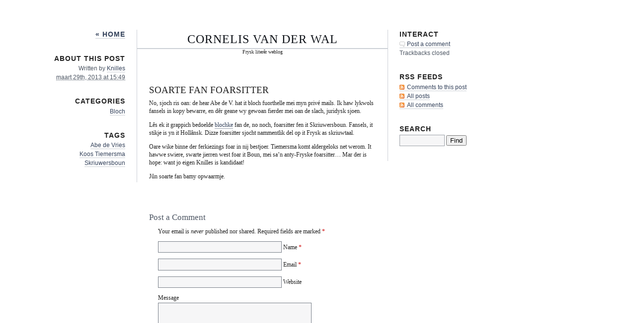

--- FILE ---
content_type: text/html; charset=UTF-8
request_url: https://www.wegmetderandstad.nl/wordpress/?p=6222
body_size: 7875
content:
<!DOCTYPE html PUBLIC "-//W3C//DTD XHTML 1.0 Transitional//EN" "http://www.w3.org/TR/xhtml1/DTD/xhtml1-transitional.dtd">
<html xmlns="http://www.w3.org/1999/xhtml" lang="fy">
<head profile="http://gmpg.org/xfn/11">
	<title>Cornelis van der Wal - Soarte fan foarsitter</title>
	<meta http-equiv="content-type" content="text/html; charset=UTF-8" />
	<link rel="stylesheet" type="text/css" media="screen,projection" href="https://www.wegmetderandstad.nl/wordpress/wp-content/themes/blogtxt/style.css" title="blog.txt" />
	<link rel="stylesheet" type="text/css" media="print" href="https://www.wegmetderandstad.nl/wordpress/wp-content/themes/blogtxt/print.css" />
	<link rel="alternate" type="application/rss+xml" href="https://www.wegmetderandstad.nl/wordpress/?feed=rss2" title="Cornelis van der Wal RSS feed" />
	<link rel="alternate" type="application/rss+xml" href="https://www.wegmetderandstad.nl/wordpress/?feed=comments-rss2" title="Cornelis van der Wal comments RSS feed" />
	<link rel="pingback" href="https://www.wegmetderandstad.nl/wordpress/xmlrpc.php" />

<meta name='robots' content='max-image-preview:large' />
<link rel="alternate" type="application/rss+xml" title="Cornelis van der Wal &raquo; Soarte fan foarsitter Reaksjes feed" href="https://www.wegmetderandstad.nl/wordpress/?feed=rss2&#038;p=6222" />
<link rel="alternate" title="oEmbed (JSON)" type="application/json+oembed" href="https://www.wegmetderandstad.nl/wordpress/index.php?rest_route=%2Foembed%2F1.0%2Fembed&#038;url=https%3A%2F%2Fwww.wegmetderandstad.nl%2Fwordpress%2F%3Fp%3D6222" />
<link rel="alternate" title="oEmbed (XML)" type="text/xml+oembed" href="https://www.wegmetderandstad.nl/wordpress/index.php?rest_route=%2Foembed%2F1.0%2Fembed&#038;url=https%3A%2F%2Fwww.wegmetderandstad.nl%2Fwordpress%2F%3Fp%3D6222&#038;format=xml" />
		<style type="text/css">
		</style>
		<style id='wp-img-auto-sizes-contain-inline-css' type='text/css'>
img:is([sizes=auto i],[sizes^="auto," i]){contain-intrinsic-size:3000px 1500px}
/*# sourceURL=wp-img-auto-sizes-contain-inline-css */
</style>
<style id='wp-emoji-styles-inline-css' type='text/css'>

	img.wp-smiley, img.emoji {
		display: inline !important;
		border: none !important;
		box-shadow: none !important;
		height: 1em !important;
		width: 1em !important;
		margin: 0 0.07em !important;
		vertical-align: -0.1em !important;
		background: none !important;
		padding: 0 !important;
	}
/*# sourceURL=wp-emoji-styles-inline-css */
</style>
<style id='wp-block-library-inline-css' type='text/css'>
:root{--wp-block-synced-color:#7a00df;--wp-block-synced-color--rgb:122,0,223;--wp-bound-block-color:var(--wp-block-synced-color);--wp-editor-canvas-background:#ddd;--wp-admin-theme-color:#007cba;--wp-admin-theme-color--rgb:0,124,186;--wp-admin-theme-color-darker-10:#006ba1;--wp-admin-theme-color-darker-10--rgb:0,107,160.5;--wp-admin-theme-color-darker-20:#005a87;--wp-admin-theme-color-darker-20--rgb:0,90,135;--wp-admin-border-width-focus:2px}@media (min-resolution:192dpi){:root{--wp-admin-border-width-focus:1.5px}}.wp-element-button{cursor:pointer}:root .has-very-light-gray-background-color{background-color:#eee}:root .has-very-dark-gray-background-color{background-color:#313131}:root .has-very-light-gray-color{color:#eee}:root .has-very-dark-gray-color{color:#313131}:root .has-vivid-green-cyan-to-vivid-cyan-blue-gradient-background{background:linear-gradient(135deg,#00d084,#0693e3)}:root .has-purple-crush-gradient-background{background:linear-gradient(135deg,#34e2e4,#4721fb 50%,#ab1dfe)}:root .has-hazy-dawn-gradient-background{background:linear-gradient(135deg,#faaca8,#dad0ec)}:root .has-subdued-olive-gradient-background{background:linear-gradient(135deg,#fafae1,#67a671)}:root .has-atomic-cream-gradient-background{background:linear-gradient(135deg,#fdd79a,#004a59)}:root .has-nightshade-gradient-background{background:linear-gradient(135deg,#330968,#31cdcf)}:root .has-midnight-gradient-background{background:linear-gradient(135deg,#020381,#2874fc)}:root{--wp--preset--font-size--normal:16px;--wp--preset--font-size--huge:42px}.has-regular-font-size{font-size:1em}.has-larger-font-size{font-size:2.625em}.has-normal-font-size{font-size:var(--wp--preset--font-size--normal)}.has-huge-font-size{font-size:var(--wp--preset--font-size--huge)}.has-text-align-center{text-align:center}.has-text-align-left{text-align:left}.has-text-align-right{text-align:right}.has-fit-text{white-space:nowrap!important}#end-resizable-editor-section{display:none}.aligncenter{clear:both}.items-justified-left{justify-content:flex-start}.items-justified-center{justify-content:center}.items-justified-right{justify-content:flex-end}.items-justified-space-between{justify-content:space-between}.screen-reader-text{border:0;clip-path:inset(50%);height:1px;margin:-1px;overflow:hidden;padding:0;position:absolute;width:1px;word-wrap:normal!important}.screen-reader-text:focus{background-color:#ddd;clip-path:none;color:#444;display:block;font-size:1em;height:auto;left:5px;line-height:normal;padding:15px 23px 14px;text-decoration:none;top:5px;width:auto;z-index:100000}html :where(.has-border-color){border-style:solid}html :where([style*=border-top-color]){border-top-style:solid}html :where([style*=border-right-color]){border-right-style:solid}html :where([style*=border-bottom-color]){border-bottom-style:solid}html :where([style*=border-left-color]){border-left-style:solid}html :where([style*=border-width]){border-style:solid}html :where([style*=border-top-width]){border-top-style:solid}html :where([style*=border-right-width]){border-right-style:solid}html :where([style*=border-bottom-width]){border-bottom-style:solid}html :where([style*=border-left-width]){border-left-style:solid}html :where(img[class*=wp-image-]){height:auto;max-width:100%}:where(figure){margin:0 0 1em}html :where(.is-position-sticky){--wp-admin--admin-bar--position-offset:var(--wp-admin--admin-bar--height,0px)}@media screen and (max-width:600px){html :where(.is-position-sticky){--wp-admin--admin-bar--position-offset:0px}}

/*# sourceURL=wp-block-library-inline-css */
</style><style id='global-styles-inline-css' type='text/css'>
:root{--wp--preset--aspect-ratio--square: 1;--wp--preset--aspect-ratio--4-3: 4/3;--wp--preset--aspect-ratio--3-4: 3/4;--wp--preset--aspect-ratio--3-2: 3/2;--wp--preset--aspect-ratio--2-3: 2/3;--wp--preset--aspect-ratio--16-9: 16/9;--wp--preset--aspect-ratio--9-16: 9/16;--wp--preset--color--black: #000000;--wp--preset--color--cyan-bluish-gray: #abb8c3;--wp--preset--color--white: #ffffff;--wp--preset--color--pale-pink: #f78da7;--wp--preset--color--vivid-red: #cf2e2e;--wp--preset--color--luminous-vivid-orange: #ff6900;--wp--preset--color--luminous-vivid-amber: #fcb900;--wp--preset--color--light-green-cyan: #7bdcb5;--wp--preset--color--vivid-green-cyan: #00d084;--wp--preset--color--pale-cyan-blue: #8ed1fc;--wp--preset--color--vivid-cyan-blue: #0693e3;--wp--preset--color--vivid-purple: #9b51e0;--wp--preset--gradient--vivid-cyan-blue-to-vivid-purple: linear-gradient(135deg,rgb(6,147,227) 0%,rgb(155,81,224) 100%);--wp--preset--gradient--light-green-cyan-to-vivid-green-cyan: linear-gradient(135deg,rgb(122,220,180) 0%,rgb(0,208,130) 100%);--wp--preset--gradient--luminous-vivid-amber-to-luminous-vivid-orange: linear-gradient(135deg,rgb(252,185,0) 0%,rgb(255,105,0) 100%);--wp--preset--gradient--luminous-vivid-orange-to-vivid-red: linear-gradient(135deg,rgb(255,105,0) 0%,rgb(207,46,46) 100%);--wp--preset--gradient--very-light-gray-to-cyan-bluish-gray: linear-gradient(135deg,rgb(238,238,238) 0%,rgb(169,184,195) 100%);--wp--preset--gradient--cool-to-warm-spectrum: linear-gradient(135deg,rgb(74,234,220) 0%,rgb(151,120,209) 20%,rgb(207,42,186) 40%,rgb(238,44,130) 60%,rgb(251,105,98) 80%,rgb(254,248,76) 100%);--wp--preset--gradient--blush-light-purple: linear-gradient(135deg,rgb(255,206,236) 0%,rgb(152,150,240) 100%);--wp--preset--gradient--blush-bordeaux: linear-gradient(135deg,rgb(254,205,165) 0%,rgb(254,45,45) 50%,rgb(107,0,62) 100%);--wp--preset--gradient--luminous-dusk: linear-gradient(135deg,rgb(255,203,112) 0%,rgb(199,81,192) 50%,rgb(65,88,208) 100%);--wp--preset--gradient--pale-ocean: linear-gradient(135deg,rgb(255,245,203) 0%,rgb(182,227,212) 50%,rgb(51,167,181) 100%);--wp--preset--gradient--electric-grass: linear-gradient(135deg,rgb(202,248,128) 0%,rgb(113,206,126) 100%);--wp--preset--gradient--midnight: linear-gradient(135deg,rgb(2,3,129) 0%,rgb(40,116,252) 100%);--wp--preset--font-size--small: 13px;--wp--preset--font-size--medium: 20px;--wp--preset--font-size--large: 36px;--wp--preset--font-size--x-large: 42px;--wp--preset--spacing--20: 0.44rem;--wp--preset--spacing--30: 0.67rem;--wp--preset--spacing--40: 1rem;--wp--preset--spacing--50: 1.5rem;--wp--preset--spacing--60: 2.25rem;--wp--preset--spacing--70: 3.38rem;--wp--preset--spacing--80: 5.06rem;--wp--preset--shadow--natural: 6px 6px 9px rgba(0, 0, 0, 0.2);--wp--preset--shadow--deep: 12px 12px 50px rgba(0, 0, 0, 0.4);--wp--preset--shadow--sharp: 6px 6px 0px rgba(0, 0, 0, 0.2);--wp--preset--shadow--outlined: 6px 6px 0px -3px rgb(255, 255, 255), 6px 6px rgb(0, 0, 0);--wp--preset--shadow--crisp: 6px 6px 0px rgb(0, 0, 0);}:where(.is-layout-flex){gap: 0.5em;}:where(.is-layout-grid){gap: 0.5em;}body .is-layout-flex{display: flex;}.is-layout-flex{flex-wrap: wrap;align-items: center;}.is-layout-flex > :is(*, div){margin: 0;}body .is-layout-grid{display: grid;}.is-layout-grid > :is(*, div){margin: 0;}:where(.wp-block-columns.is-layout-flex){gap: 2em;}:where(.wp-block-columns.is-layout-grid){gap: 2em;}:where(.wp-block-post-template.is-layout-flex){gap: 1.25em;}:where(.wp-block-post-template.is-layout-grid){gap: 1.25em;}.has-black-color{color: var(--wp--preset--color--black) !important;}.has-cyan-bluish-gray-color{color: var(--wp--preset--color--cyan-bluish-gray) !important;}.has-white-color{color: var(--wp--preset--color--white) !important;}.has-pale-pink-color{color: var(--wp--preset--color--pale-pink) !important;}.has-vivid-red-color{color: var(--wp--preset--color--vivid-red) !important;}.has-luminous-vivid-orange-color{color: var(--wp--preset--color--luminous-vivid-orange) !important;}.has-luminous-vivid-amber-color{color: var(--wp--preset--color--luminous-vivid-amber) !important;}.has-light-green-cyan-color{color: var(--wp--preset--color--light-green-cyan) !important;}.has-vivid-green-cyan-color{color: var(--wp--preset--color--vivid-green-cyan) !important;}.has-pale-cyan-blue-color{color: var(--wp--preset--color--pale-cyan-blue) !important;}.has-vivid-cyan-blue-color{color: var(--wp--preset--color--vivid-cyan-blue) !important;}.has-vivid-purple-color{color: var(--wp--preset--color--vivid-purple) !important;}.has-black-background-color{background-color: var(--wp--preset--color--black) !important;}.has-cyan-bluish-gray-background-color{background-color: var(--wp--preset--color--cyan-bluish-gray) !important;}.has-white-background-color{background-color: var(--wp--preset--color--white) !important;}.has-pale-pink-background-color{background-color: var(--wp--preset--color--pale-pink) !important;}.has-vivid-red-background-color{background-color: var(--wp--preset--color--vivid-red) !important;}.has-luminous-vivid-orange-background-color{background-color: var(--wp--preset--color--luminous-vivid-orange) !important;}.has-luminous-vivid-amber-background-color{background-color: var(--wp--preset--color--luminous-vivid-amber) !important;}.has-light-green-cyan-background-color{background-color: var(--wp--preset--color--light-green-cyan) !important;}.has-vivid-green-cyan-background-color{background-color: var(--wp--preset--color--vivid-green-cyan) !important;}.has-pale-cyan-blue-background-color{background-color: var(--wp--preset--color--pale-cyan-blue) !important;}.has-vivid-cyan-blue-background-color{background-color: var(--wp--preset--color--vivid-cyan-blue) !important;}.has-vivid-purple-background-color{background-color: var(--wp--preset--color--vivid-purple) !important;}.has-black-border-color{border-color: var(--wp--preset--color--black) !important;}.has-cyan-bluish-gray-border-color{border-color: var(--wp--preset--color--cyan-bluish-gray) !important;}.has-white-border-color{border-color: var(--wp--preset--color--white) !important;}.has-pale-pink-border-color{border-color: var(--wp--preset--color--pale-pink) !important;}.has-vivid-red-border-color{border-color: var(--wp--preset--color--vivid-red) !important;}.has-luminous-vivid-orange-border-color{border-color: var(--wp--preset--color--luminous-vivid-orange) !important;}.has-luminous-vivid-amber-border-color{border-color: var(--wp--preset--color--luminous-vivid-amber) !important;}.has-light-green-cyan-border-color{border-color: var(--wp--preset--color--light-green-cyan) !important;}.has-vivid-green-cyan-border-color{border-color: var(--wp--preset--color--vivid-green-cyan) !important;}.has-pale-cyan-blue-border-color{border-color: var(--wp--preset--color--pale-cyan-blue) !important;}.has-vivid-cyan-blue-border-color{border-color: var(--wp--preset--color--vivid-cyan-blue) !important;}.has-vivid-purple-border-color{border-color: var(--wp--preset--color--vivid-purple) !important;}.has-vivid-cyan-blue-to-vivid-purple-gradient-background{background: var(--wp--preset--gradient--vivid-cyan-blue-to-vivid-purple) !important;}.has-light-green-cyan-to-vivid-green-cyan-gradient-background{background: var(--wp--preset--gradient--light-green-cyan-to-vivid-green-cyan) !important;}.has-luminous-vivid-amber-to-luminous-vivid-orange-gradient-background{background: var(--wp--preset--gradient--luminous-vivid-amber-to-luminous-vivid-orange) !important;}.has-luminous-vivid-orange-to-vivid-red-gradient-background{background: var(--wp--preset--gradient--luminous-vivid-orange-to-vivid-red) !important;}.has-very-light-gray-to-cyan-bluish-gray-gradient-background{background: var(--wp--preset--gradient--very-light-gray-to-cyan-bluish-gray) !important;}.has-cool-to-warm-spectrum-gradient-background{background: var(--wp--preset--gradient--cool-to-warm-spectrum) !important;}.has-blush-light-purple-gradient-background{background: var(--wp--preset--gradient--blush-light-purple) !important;}.has-blush-bordeaux-gradient-background{background: var(--wp--preset--gradient--blush-bordeaux) !important;}.has-luminous-dusk-gradient-background{background: var(--wp--preset--gradient--luminous-dusk) !important;}.has-pale-ocean-gradient-background{background: var(--wp--preset--gradient--pale-ocean) !important;}.has-electric-grass-gradient-background{background: var(--wp--preset--gradient--electric-grass) !important;}.has-midnight-gradient-background{background: var(--wp--preset--gradient--midnight) !important;}.has-small-font-size{font-size: var(--wp--preset--font-size--small) !important;}.has-medium-font-size{font-size: var(--wp--preset--font-size--medium) !important;}.has-large-font-size{font-size: var(--wp--preset--font-size--large) !important;}.has-x-large-font-size{font-size: var(--wp--preset--font-size--x-large) !important;}
/*# sourceURL=global-styles-inline-css */
</style>

<style id='classic-theme-styles-inline-css' type='text/css'>
/*! This file is auto-generated */
.wp-block-button__link{color:#fff;background-color:#32373c;border-radius:9999px;box-shadow:none;text-decoration:none;padding:calc(.667em + 2px) calc(1.333em + 2px);font-size:1.125em}.wp-block-file__button{background:#32373c;color:#fff;text-decoration:none}
/*# sourceURL=/wp-includes/css/classic-themes.min.css */
</style>
<link rel='stylesheet' id='fts-feeds-css' href='https://www.wegmetderandstad.nl/wordpress/wp-content/plugins/feed-them-social/feeds/css/styles.css?ver=3.0.2' type='text/css' media='' />
<script type="text/javascript" src="https://www.wegmetderandstad.nl/wordpress/wp-includes/js/jquery/jquery.min.js?ver=3.7.1" id="jquery-core-js"></script>
<script type="text/javascript" src="https://www.wegmetderandstad.nl/wordpress/wp-includes/js/jquery/jquery-migrate.min.js?ver=3.4.1" id="jquery-migrate-js"></script>
<script type="text/javascript" id="fts_clear_cache_script-js-extra">
/* <![CDATA[ */
var ftsAjax = {"ajaxurl":"https://www.wegmetderandstad.nl/wordpress/wp-admin/admin-ajax.php"};
var ftsAjax = {"ajaxurl":"https://www.wegmetderandstad.nl/wordpress/wp-admin/admin-ajax.php"};
//# sourceURL=fts_clear_cache_script-js-extra
/* ]]> */
</script>
<script type="text/javascript" src="https://www.wegmetderandstad.nl/wordpress/wp-content/plugins/feed-them-social/admin/js/admin.js?ver=3.0.2" id="fts_clear_cache_script-js"></script>
<script type="text/javascript" id="fts_encrypt_script-js-extra">
/* <![CDATA[ */
var ftsAjaxEncrypt = {"ajaxurl":"https://www.wegmetderandstad.nl/wordpress/wp-admin/admin-ajax.php","nonce":"4c0216a237"};
var ftsAjaxEncrypt = {"ajaxurl":"https://www.wegmetderandstad.nl/wordpress/wp-admin/admin-ajax.php","nonce":"4c0216a237"};
//# sourceURL=fts_encrypt_script-js-extra
/* ]]> */
</script>
<script type="text/javascript" src="https://www.wegmetderandstad.nl/wordpress/wp-content/plugins/feed-them-social/admin/js/encrypt.js?ver=3.0.2" id="fts_encrypt_script-js"></script>
<script type="text/javascript" src="https://www.wegmetderandstad.nl/wordpress/wp-content/plugins/feed-them-social/feeds/js/powered-by.js?ver=3.0.2" id="fts_powered_by_js-js"></script>
<script type="text/javascript" id="fts-global-js-extra">
/* <![CDATA[ */
var fts_twitter_ajax = {"ajax_url":"https://www.wegmetderandstad.nl/wordpress/wp-admin/admin-ajax.php"};
var fts_twitter_ajax = {"ajax_url":"https://www.wegmetderandstad.nl/wordpress/wp-admin/admin-ajax.php"};
//# sourceURL=fts-global-js-extra
/* ]]> */
</script>
<script type="text/javascript" src="https://www.wegmetderandstad.nl/wordpress/wp-content/plugins/feed-them-social/feeds/js/fts-global.js?ver=3.0.2" id="fts-global-js"></script>
<link rel="https://api.w.org/" href="https://www.wegmetderandstad.nl/wordpress/index.php?rest_route=/" /><link rel="alternate" title="JSON" type="application/json" href="https://www.wegmetderandstad.nl/wordpress/index.php?rest_route=/wp/v2/posts/6222" /><link rel="EditURI" type="application/rsd+xml" title="RSD" href="https://www.wegmetderandstad.nl/wordpress/xmlrpc.php?rsd" />
<link rel="canonical" href="https://www.wegmetderandstad.nl/wordpress/?p=6222" />
<link rel='shortlink' href='https://www.wegmetderandstad.nl/wordpress/?p=6222' />
	<link rel="stylesheet" type="text/css" media="screen,projection" href="https://www.wegmetderandstad.nl/wordpress/wp-content/themes/blogtxt/layouts/3c-b.css" />

<style type="text/css" media="screen,projection">
/*<![CDATA[*/
/* CSS inserted by blog.txt theme options */
	body{font-size:75%;}
	body,div.comments h3.comment-header span.comment-count,div.entry-content ul.xoxo li.hentry span.entry-title{font-family:georgia,times,serif;}
	div#wrapper{width:74em;}
	div.hfeed .entry-title,div.hfeed .page-title,div.comments h3,div.entry-content h2,div.entry-content h3,div.entry-content h4,div.entry-content h5,div.entry-content h6,div#header div#blog-description,div#header div.archive-description{font-family:&#039;lucida console&#039;,monaco,monospace;}
	div#header h1#blog-title,div.sidebar ul li h3{font-family:&#039;lucida sans unicode&#039;,&#039;lucida grande&#039;,sans-serif;}
	body input#s,div.entry-content div.page-link,div.entry-content p.attachment-name,div.entry-content q,div.comments ol.commentlist q,div.formcontainer div.form-input input,div.formcontainer div.form-textarea textarea,div.hentry div.entry-meta,div.sidebar{font-family:verdana,geneva,sans-serif;}
	div.hfeed div.hentry{text-align:left;}
	body div#wrapper{margin:5em 0 0 7em;}
/*]]>*/
</style>
<style type="text/css">.recentcomments a{display:inline !important;padding:0 !important;margin:0 !important;}</style><link rel="icon" href="https://www.wegmetderandstad.nl/wordpress/wp-content/uploads/2018/11/cropped-wolf-yn-harnas-32x32.jpg" sizes="32x32" />
<link rel="icon" href="https://www.wegmetderandstad.nl/wordpress/wp-content/uploads/2018/11/cropped-wolf-yn-harnas-192x192.jpg" sizes="192x192" />
<link rel="apple-touch-icon" href="https://www.wegmetderandstad.nl/wordpress/wp-content/uploads/2018/11/cropped-wolf-yn-harnas-180x180.jpg" />
<meta name="msapplication-TileImage" content="https://www.wegmetderandstad.nl/wordpress/wp-content/uploads/2018/11/cropped-wolf-yn-harnas-270x270.jpg" />

</head>

<body data-rsssl=1 class="wordpress y2026 m01 d26 h09 single s-y2013 s-m03 s-d29 s-h04 s-category-bloch s-author-Knilles">

<div id="wrapper">
	<div id="container">
		<div id="content">

			<div id="header">
				<h1 id="blog-title"><a href="https://www.wegmetderandstad.nl/wordpress/" title="Cornelis van der Wal">Cornelis van der Wal</a></h1>
				<div id="blog-description">Frysk literêr weblog</div>
			</div><!-- #header -->
	
			<div class="access"><span class="content-access"><a href="#content" title="Skip to content">Skip to content</a></span></div>

			<div id="globalnav"><ul id="menu"><li class="page_item_home home-link"><a href="https://www.wegmetderandstad.nl/wordpress/" title="Cornelis van der Wal" rel="home">Home</a></li><li class="page_item page-item-30"><a href="https://www.wegmetderandstad.nl/wordpress/?page_id=30">Trochferwizingen</a></li><li class="page_item page-item-198"><a href="https://www.wegmetderandstad.nl/wordpress/?page_id=198">Besprekken FD</a></li><li class="page_item page-item-258"><a href="https://www.wegmetderandstad.nl/wordpress/?page_id=258">Oer Cornelis van der Wal</a></li><li class="page_item page-item-405"><a href="https://www.wegmetderandstad.nl/wordpress/?page_id=405">Duo von Däniken</a></li><li class="page_item page-item-407"><a href="https://www.wegmetderandstad.nl/wordpress/?page_id=407">Omrop Knilles</a></li><li class="page_item page-item-431"><a href="https://www.wegmetderandstad.nl/wordpress/?page_id=431">ensafh</a></li><li class="page_item page-item-641"><a href="https://www.wegmetderandstad.nl/wordpress/?page_id=641">Besprekken Wind</a></li><li class="page_item page-item-653"><a href="https://www.wegmetderandstad.nl/wordpress/?page_id=653">Besprekken Piebenga</a></li><li class="page_item page-item-659"><a href="https://www.wegmetderandstad.nl/wordpress/?page_id=659">Besprekken Meerburg</a></li><li class="page_item page-item-662"><a href="https://www.wegmetderandstad.nl/wordpress/?page_id=662">Besprekken Dam</a></li><li class="page_item page-item-1737"><a href="https://www.wegmetderandstad.nl/wordpress/?page_id=1737">Kontaktformulier</a></li><li class="page_item page-item-2144"><a href="https://www.wegmetderandstad.nl/wordpress/?page_id=2144">Audio: &#8216;Hûn oan &#8216;e himel&#8217;</a></li><li class="page_item page-item-2501"><a href="https://www.wegmetderandstad.nl/wordpress/?page_id=2501">Dokumintêre oer Cornelis</a></li><li class="page_item page-item-2608"><a href="https://www.wegmetderandstad.nl/wordpress/?page_id=2608">Reaksjes &#8216;Kristus Pavlov&#8217;</a></li><li class="page_item page-item-2891"><a href="https://www.wegmetderandstad.nl/wordpress/?page_id=2891">Bestel Wolf yn harnas</a></li><li class="page_item page-item-4345"><a href="https://www.wegmetderandstad.nl/wordpress/?page_id=4345">Fryske Dichters Online</a></li><li class="page_item page-item-4607"><a href="https://www.wegmetderandstad.nl/wordpress/?page_id=4607">Twitter</a></li><li class="page_item page-item-4987"><a href="https://www.wegmetderandstad.nl/wordpress/?page_id=4987">Facebook</a></li><li class="page_item page-item-5946"><a href="https://www.wegmetderandstad.nl/wordpress/?page_id=5946">Argyf âld weblog</a></li><li class="page_item page-item-8922"><a href="https://www.wegmetderandstad.nl/wordpress/?page_id=8922">Yop Poll Archive</a></li><li class="page_item page-item-9731"><a href="https://www.wegmetderandstad.nl/wordpress/?page_id=9731">Besprekken Kuiper</a></li></ul></div>

			<div class="hfeed">


				<div id="post-6222" class="hentry p1 post publish author-Knilles category-bloch y2013 m03 d29 h04">
					<h2 class="entry-title">Soarte fan foarsitter</h2>
					<div class="entry-content">
<p>No, sjoch ris oan: de hear Abe de V. hat it bloch fuorthelle mei myn privé mails. Ik haw lykwols fansels in kopy bewarre, en dêr geane wy gewoan fierder mei oan de slach, juridysk sjoen.</p>
<p>Lês ek it grappich bedoelde <a href="http://www.ensafh.nl/?p=30845" target="_blank">blochke</a> fan de, no noch, foarsitter fen it Skriuwersboun. Fansels, it stikje is yn it Hollânsk. Dizze foarsitter sjocht nammentlik del op it Frysk as skriuwtaal.</p>
<p>Oare wike binne der ferkiezings foar in nij bestjoer. Tiemersma komt aldergeloks net werom. It hawwe swiere, swarte jierren west foar it Boun, mei sa&#8217;n anty-Fryske foarsitter&#8230; Mar der is hope: want jo eigen Knilles is kandidaat!</p>
<p>Jûn soarte fan bamy opwaarmje.</p>


					</div>

<!-- <rdf:RDF xmlns:rdf="http://www.w3.org/1999/02/22-rdf-syntax-ns#"
			xmlns:dc="http://purl.org/dc/elements/1.1/"
			xmlns:trackback="http://madskills.com/public/xml/rss/module/trackback/">
		<rdf:Description rdf:about="https://www.wegmetderandstad.nl/wordpress/?p=6222"
    dc:identifier="https://www.wegmetderandstad.nl/wordpress/?p=6222"
    dc:title="Soarte fan foarsitter"
    trackback:ping="https://www.wegmetderandstad.nl/wordpress/wp-trackback.php?p=6222" />
</rdf:RDF> -->

				</div><!-- .post -->

<div class="comments">


	<h3 id="respond">Post a Comment</h3>

	<div class="formcontainer">	

		<form id="commentform" action="https://www.wegmetderandstad.nl/wordpress/wp-comments-post.php" method="post">

			<p id="comment-notes">Your email is <em>never</em> published nor shared. Required fields are marked <span class="req-field">*</span></p>

			<div class="form-input"><label for="author"><input id="author" name="author" type="text" value="" size="30" maxlength="20" tabindex="3" /> Name <span class="req-field">*</span></label></div>

			<div class="form-input"><label for="email"><input id="email" name="email" type="text" value="" size="30" maxlength="50" tabindex="4" /> Email <span class="req-field">*</span></label></div>

			<div class="form-input"><label for="url"><input id="url" name="url" type="text" value="" size="30" maxlength="50" tabindex="5" /> Website</label></div>


			<div class="form-textarea-label"><label for="comment">Message</label></div>
			<div class="form-textarea"><textarea id="comment" name="comment" cols="45" rows="8" tabindex="6"></textarea></div>
			<div class="form-submit"><input id="submit" name="submit" type="submit" value="Post" tabindex="7" /><input type="hidden" name="comment_post_ID" value="6222" /></div>

<p style="display: none;"><input type="hidden" id="akismet_comment_nonce" name="akismet_comment_nonce" value="99f66604f0" /></p><p style="display: none !important;"><label>&#916;<textarea name="ak_hp_textarea" cols="45" rows="8" maxlength="100"></textarea></label><input type="hidden" id="ak_js_1" name="ak_js" value="116"/><script>document.getElementById( "ak_js_1" ).setAttribute( "value", ( new Date() ).getTime() );</script></p>		</form><!-- .commentform-->
	</div><!-- .formcontainer -->

</div><!-- .comments -->

				<div id="nav-below" class="navigation">
					<div class="nav-previous">&laquo; <a href="https://www.wegmetderandstad.nl/wordpress/?p=6219" rel="prev">Requiem foar it krantefrysk</a></div>
					<div class="nav-next"><a href="https://www.wegmetderandstad.nl/wordpress/?p=6225" rel="next">The Raveonettes &#8211; Attack Of The Ghost Riders</a> &raquo;</div>
				</div>

			</div><!-- .hfeed -->
		</div><!-- #content -->
	</div><!-- #container -->

	<div id="primary" class="sidebar">
		<ul>
			<li id="home-link">
				<h3><a href="https://www.wegmetderandstad.nl/wordpress" title="Cornelis van der Wal">&laquo; Home</a></h3>
			</li>
			<li class="entry-meta">
				<h3>About This Post</h3>
				<ul>
					<li>Written by <span class="entry-author author vcard"><a class="url fn" href="https://www.wegmetderandstad.nl/wordpress/?author=2" title="View all posts by Knilles">Knilles</a></span></li>
					<li><abbr class="published" title="2013-03-29T15:49:19+0100">maart 29th, 2013 at 15:49</abbr></li>
									</ul>
			</li>
			<li class="entry-category">
				<h3>Categories</h3>
				<ul>
					<li><a href="https://www.wegmetderandstad.nl/wordpress/?cat=3" rel="category">Bloch</a></li>
				</ul>
			</li>
			<li class="entry-tags">
				<h3>Tags</h3>
				<ul>
					<li><a href="https://www.wegmetderandstad.nl/wordpress/?tag=abe-de-vries" rel="tag">Abe de Vries</a></li><li><a href="https://www.wegmetderandstad.nl/wordpress/?tag=koos-tiemersma" rel="tag">Koos Tiemersma</a></li><li><a href="https://www.wegmetderandstad.nl/wordpress/?tag=skriuwersboun" rel="tag">Skriuwersboun</a></li>				</ul>
			</li>
		</ul>
	</div><!-- single.php #primary .sidebar -->

	<div id="secondary" class="sidebar">
		<ul>
			<li class="entry-interact">
				<h3>Interact</h3>
				<ul>
					<li class="comment-link"><a href="#respond" title="Post a comment">Post a comment</a></li>
					<li class="trackback-link">Trackbacks closed</li>
				</ul>
			</li>
			<li id="rss-links">
				<h3>RSS Feeds</h3>
				<ul>
					<li><a href="https://www.wegmetderandstad.nl/wordpress/?feed=rss2&#038;p=6222">Comments to this post</a></li>
					<li><a href="https://www.wegmetderandstad.nl/wordpress/?feed=rss2" title="Cornelis van der Wal RSS 2.0 Feed" rel="alternate" type="application/rss+xml">All posts</a></li>
					<li><a href="https://www.wegmetderandstad.nl/wordpress/?feed=comments-rss2" title="Cornelis van der Wal Comments RSS 2.0 Feed" rel="alternate" type="application/rss+xml">All comments</a></li>
				</ul>
			</li>
			<li id="search">
				<h3><label for="s">Search</label></h3>
				<form id="searchform" method="get" action="https://www.wegmetderandstad.nl/wordpress">
					<div>
						<input id="s" name="s" type="text" value="" size="10" />
						<input id="searchsubmit" name="searchsubmit" type="submit" value="Find" />
					</div>
				</form>
			</li>
		</ul>
	</div><!-- single.php #secondary .sidebar -->


	<div id="footer">
		<span id="theme-link"><a href="http://www.plaintxt.org/themes/blogtxt/" title="blog.txt theme for WordPress" rel="follow designer">blog.txt</a> theme by <span class="vcard"><a class="url fn n" href="http://scottwallick.com/" title="scottwallick.com" rel="follow designer"><span class="given-name">Scott</span><span class="additional-name"> Allan</span><span class="family-name"> Wallick</span></a></span></span>
	</div><!-- #footer -->

</div><!-- #wrapper -->

<script defer type="text/javascript" src="https://www.wegmetderandstad.nl/wordpress/wp-content/plugins/akismet/_inc/akismet-frontend.js?ver=1670598222" id="akismet-frontend-js"></script>
<script id="wp-emoji-settings" type="application/json">
{"baseUrl":"https://s.w.org/images/core/emoji/17.0.2/72x72/","ext":".png","svgUrl":"https://s.w.org/images/core/emoji/17.0.2/svg/","svgExt":".svg","source":{"concatemoji":"https://www.wegmetderandstad.nl/wordpress/wp-includes/js/wp-emoji-release.min.js?ver=6.9"}}
</script>
<script type="module">
/* <![CDATA[ */
/*! This file is auto-generated */
const a=JSON.parse(document.getElementById("wp-emoji-settings").textContent),o=(window._wpemojiSettings=a,"wpEmojiSettingsSupports"),s=["flag","emoji"];function i(e){try{var t={supportTests:e,timestamp:(new Date).valueOf()};sessionStorage.setItem(o,JSON.stringify(t))}catch(e){}}function c(e,t,n){e.clearRect(0,0,e.canvas.width,e.canvas.height),e.fillText(t,0,0);t=new Uint32Array(e.getImageData(0,0,e.canvas.width,e.canvas.height).data);e.clearRect(0,0,e.canvas.width,e.canvas.height),e.fillText(n,0,0);const a=new Uint32Array(e.getImageData(0,0,e.canvas.width,e.canvas.height).data);return t.every((e,t)=>e===a[t])}function p(e,t){e.clearRect(0,0,e.canvas.width,e.canvas.height),e.fillText(t,0,0);var n=e.getImageData(16,16,1,1);for(let e=0;e<n.data.length;e++)if(0!==n.data[e])return!1;return!0}function u(e,t,n,a){switch(t){case"flag":return n(e,"\ud83c\udff3\ufe0f\u200d\u26a7\ufe0f","\ud83c\udff3\ufe0f\u200b\u26a7\ufe0f")?!1:!n(e,"\ud83c\udde8\ud83c\uddf6","\ud83c\udde8\u200b\ud83c\uddf6")&&!n(e,"\ud83c\udff4\udb40\udc67\udb40\udc62\udb40\udc65\udb40\udc6e\udb40\udc67\udb40\udc7f","\ud83c\udff4\u200b\udb40\udc67\u200b\udb40\udc62\u200b\udb40\udc65\u200b\udb40\udc6e\u200b\udb40\udc67\u200b\udb40\udc7f");case"emoji":return!a(e,"\ud83e\u1fac8")}return!1}function f(e,t,n,a){let r;const o=(r="undefined"!=typeof WorkerGlobalScope&&self instanceof WorkerGlobalScope?new OffscreenCanvas(300,150):document.createElement("canvas")).getContext("2d",{willReadFrequently:!0}),s=(o.textBaseline="top",o.font="600 32px Arial",{});return e.forEach(e=>{s[e]=t(o,e,n,a)}),s}function r(e){var t=document.createElement("script");t.src=e,t.defer=!0,document.head.appendChild(t)}a.supports={everything:!0,everythingExceptFlag:!0},new Promise(t=>{let n=function(){try{var e=JSON.parse(sessionStorage.getItem(o));if("object"==typeof e&&"number"==typeof e.timestamp&&(new Date).valueOf()<e.timestamp+604800&&"object"==typeof e.supportTests)return e.supportTests}catch(e){}return null}();if(!n){if("undefined"!=typeof Worker&&"undefined"!=typeof OffscreenCanvas&&"undefined"!=typeof URL&&URL.createObjectURL&&"undefined"!=typeof Blob)try{var e="postMessage("+f.toString()+"("+[JSON.stringify(s),u.toString(),c.toString(),p.toString()].join(",")+"));",a=new Blob([e],{type:"text/javascript"});const r=new Worker(URL.createObjectURL(a),{name:"wpTestEmojiSupports"});return void(r.onmessage=e=>{i(n=e.data),r.terminate(),t(n)})}catch(e){}i(n=f(s,u,c,p))}t(n)}).then(e=>{for(const n in e)a.supports[n]=e[n],a.supports.everything=a.supports.everything&&a.supports[n],"flag"!==n&&(a.supports.everythingExceptFlag=a.supports.everythingExceptFlag&&a.supports[n]);var t;a.supports.everythingExceptFlag=a.supports.everythingExceptFlag&&!a.supports.flag,a.supports.everything||((t=a.source||{}).concatemoji?r(t.concatemoji):t.wpemoji&&t.twemoji&&(r(t.twemoji),r(t.wpemoji)))});
//# sourceURL=https://www.wegmetderandstad.nl/wordpress/wp-includes/js/wp-emoji-loader.min.js
/* ]]> */
</script>

</body><!-- end transmission -->
</html>